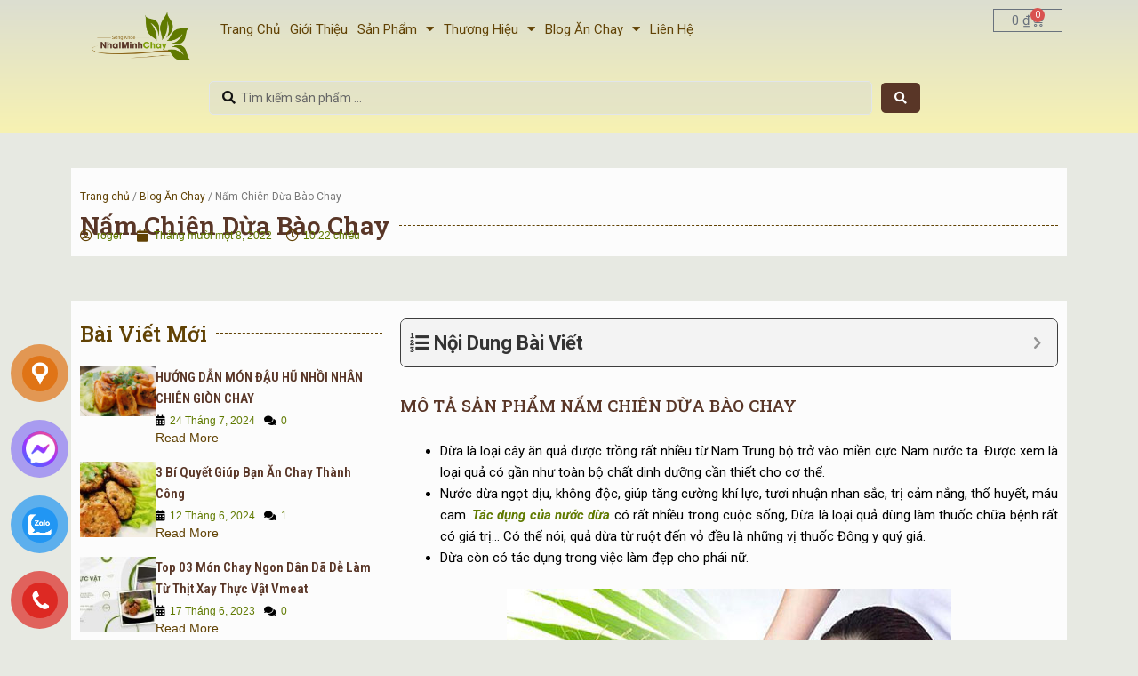

--- FILE ---
content_type: text/css; charset=utf-8
request_url: https://nhatminhchay.com/wp-content/uploads/elementor/css/post-1182.css?ver=1739197228
body_size: 848
content:
.elementor-kit-1182{--e-global-color-primary:#614204;--e-global-color-secondary:#607A00;--e-global-color-text:#000000;--e-global-color-accent:#593627;--e-global-color-4a6108f5:#7FA00A;--e-global-color-35f83da9:#BED62D;--e-global-color-646ef22:#F7F2B2;--e-global-color-69b8a5e:#FCFCFC;--e-global-color-58ae9f4:#FFFFFF;--e-global-color-52eae54:#DCDED1;--e-global-typography-primary-font-family:"Roboto Slab";--e-global-typography-secondary-font-family:"Roboto Serif";--e-global-typography-text-font-family:"Roboto";--e-global-typography-accent-font-family:"Roboto Serif";--e-global-typography-accent-font-weight:500;--e-global-typography-b239933-font-family:"Roboto Slab";--e-global-typography-b239933-font-size:clamp(2.369rem, 2.0686rem + 1.502vw, 4.209rem);--e-global-typography-4e35422-font-family:"Roboto Slab";--e-global-typography-4e35422-font-size:clamp(1.777rem, 1.5517rem + 1.1265vw, 3.157rem);--e-global-typography-4e35422-font-weight:600;--e-global-typography-4e35422-text-transform:capitalize;--e-global-typography-2bc47ba-font-family:"Roboto Slab";--e-global-typography-2bc47ba-font-size:clamp(1.333rem, 1.1639rem + 0.8457vw, 2.369rem);--e-global-typography-2bc47ba-font-weight:600;--e-global-typography-2bc47ba-text-transform:capitalize;--e-global-typography-e71393b-font-family:"Roboto Slab";--e-global-typography-e71393b-font-size:clamp(1.2rem, 1.1058rem + 0.471vw, 1.777rem);--e-global-typography-e71393b-font-weight:500;--e-global-typography-e71393b-text-transform:capitalize;--e-global-typography-cccc43f-font-family:"Roboto Slab";--e-global-typography-cccc43f-font-size:clamp(1.1rem, 1.0347rem + 0.3265vw, 1.5rem);--e-global-typography-cccc43f-font-weight:500;--e-global-typography-cccc43f-text-transform:capitalize;--e-global-typography-1e2cec6-font-family:"Roboto Slab";--e-global-typography-1e2cec6-font-size:clamp(1rem, 0.9347rem + 0.3265vw, 1.4rem);--e-global-typography-1e2cec6-font-weight:500;--e-global-typography-1e2cec6-text-transform:capitalize;--e-global-typography-4b1b414-font-family:"Roboto";--e-global-typography-4b1b414-font-size:clamp(0.95rem, 0.9214rem + 0.1429vw, 1.125rem);--e-global-typography-4b1b414-font-weight:300;--e-global-typography-c8e9add-font-family:"Roboto";--e-global-typography-c8e9add-font-size:clamp(0.875rem, 0.8546rem + 0.102vw, 1rem);--e-global-typography-c1847f2-font-family:"Roboto";--e-global-typography-c1847f2-font-size:clamp(0.75rem, 0.7296rem + 0.102vw, 0.875rem);--e-global-typography-6016062-font-family:"Roboto";--e-global-typography-6016062-font-size:clamp(0.625rem, 0.6046rem + 0.102vw, 0.75rem);--e-global-typography-3c6ac92-font-family:"Roboto";--e-global-typography-3c6ac92-font-size:clamp(0.875rem, 0.8546rem + 0.102vw, 1rem);--e-global-typography-3c6ac92-font-weight:500;background-color:#E7E9E2;font-size:clamp(0.875rem, 0.8546rem + 0.102vw, 1rem);}.elementor-kit-1182 e-page-transition{background-color:#FFBC7D;}.elementor-kit-1182 h1{font-size:clamp(2.369rem, 2.0686rem + 1.502vw, 4.209rem);font-weight:600;}.elementor-kit-1182 h2{font-size:clamp(1.333rem, 1.1639rem + 0.8457vw, 2.369rem);font-weight:500;}.elementor-kit-1182 h3{font-size:clamp(1.2rem, 1.1058rem + 0.471vw, 1.777rem);font-weight:500;}.elementor-kit-1182 h4{font-size:clamp(1.1rem, 1.0347rem + 0.3265vw, 1.5rem);font-weight:500;}.elementor-kit-1182 h5{font-size:clamp(1.1rem, 1.0347rem + 0.3265vw, 1.5rem);font-weight:500;}.elementor-kit-1182 h6{font-size:clamp(1rem, 0.9347rem + 0.3265vw, 1.4rem);}.elementor-section.elementor-section-boxed > .elementor-container{max-width:1140px;}.e-con{--container-max-width:1140px;}.elementor-widget:not(:last-child){margin-block-end:20px;}.elementor-element{--widgets-spacing:20px 20px;}{}h1.entry-title{display:var(--page-title-display);}@media(max-width:1024px){.elementor-section.elementor-section-boxed > .elementor-container{max-width:90%;}.e-con{--container-max-width:90%;}}@media(max-width:767px){.elementor-kit-1182{--e-global-typography-b239933-font-size:3rem;}.elementor-section.elementor-section-boxed > .elementor-container{max-width:95%;}.e-con{--container-max-width:95%;}}

--- FILE ---
content_type: text/css; charset=utf-8
request_url: https://nhatminhchay.com/wp-content/uploads/elementor/css/post-7283.css?ver=1739197228
body_size: 2404
content:
.elementor-7283 .elementor-element.elementor-element-d993b49{--display:flex;--flex-direction:column;--container-widget-width:calc( ( 1 - var( --container-widget-flex-grow ) ) * 100% );--container-widget-height:initial;--container-widget-flex-grow:0;--container-widget-align-self:initial;--flex-wrap-mobile:wrap;--align-items:center;--gap:0px 0px;--background-transition:0.3s;--padding-top:0px;--padding-bottom:10px;--padding-left:0px;--padding-right:10px;}.elementor-7283 .elementor-element.elementor-element-d993b49:not(.elementor-motion-effects-element-type-background), .elementor-7283 .elementor-element.elementor-element-d993b49 > .elementor-motion-effects-container > .elementor-motion-effects-layer{background-color:transparent;background-image:linear-gradient(180deg, var( --e-global-color-52eae54 ) 0%, var( --e-global-color-646ef22 ) 100%);}.elementor-7283 .elementor-element.elementor-element-d993b49, .elementor-7283 .elementor-element.elementor-element-d993b49::before{--border-transition:0.3s;}.elementor-7283 .elementor-element.elementor-element-42bb6fc{--display:flex;--flex-direction:row;--container-widget-width:calc( ( 1 - var( --container-widget-flex-grow ) ) * 100% );--container-widget-height:100%;--container-widget-flex-grow:1;--container-widget-align-self:stretch;--flex-wrap-mobile:wrap;--align-items:center;--background-transition:0.3s;}.elementor-7283 .elementor-element.elementor-element-42bb6fc.e-con{--flex-grow:1;--flex-shrink:0;}.elementor-widget-theme-site-logo .widget-image-caption{color:var( --e-global-color-text );font-family:var( --e-global-typography-text-font-family ), Sans-serif;font-size:var( --e-global-typography-text-font-size );}.elementor-7283 .elementor-element.elementor-element-adeb355{width:var( --container-widget-width, 15% );max-width:15%;--container-widget-width:15%;--container-widget-flex-grow:0;}.elementor-7283 .elementor-element.elementor-element-adeb355.elementor-element{--flex-grow:0;--flex-shrink:0;}.elementor-7283 .elementor-element.elementor-element-adeb355 img{width:90%;}.elementor-widget-nav-menu .elementor-nav-menu .elementor-item{font-family:var( --e-global-typography-primary-font-family ), Sans-serif;}.elementor-widget-nav-menu .elementor-nav-menu--main .elementor-item{color:var( --e-global-color-text );fill:var( --e-global-color-text );}.elementor-widget-nav-menu .elementor-nav-menu--main .elementor-item:hover,
					.elementor-widget-nav-menu .elementor-nav-menu--main .elementor-item.elementor-item-active,
					.elementor-widget-nav-menu .elementor-nav-menu--main .elementor-item.highlighted,
					.elementor-widget-nav-menu .elementor-nav-menu--main .elementor-item:focus{color:var( --e-global-color-accent );fill:var( --e-global-color-accent );}.elementor-widget-nav-menu .elementor-nav-menu--main:not(.e--pointer-framed) .elementor-item:before,
					.elementor-widget-nav-menu .elementor-nav-menu--main:not(.e--pointer-framed) .elementor-item:after{background-color:var( --e-global-color-accent );}.elementor-widget-nav-menu .e--pointer-framed .elementor-item:before,
					.elementor-widget-nav-menu .e--pointer-framed .elementor-item:after{border-color:var( --e-global-color-accent );}.elementor-widget-nav-menu{--e-nav-menu-divider-color:var( --e-global-color-text );}.elementor-widget-nav-menu .elementor-nav-menu--dropdown .elementor-item, .elementor-widget-nav-menu .elementor-nav-menu--dropdown  .elementor-sub-item{font-family:var( --e-global-typography-accent-font-family ), Sans-serif;font-weight:var( --e-global-typography-accent-font-weight );}.elementor-7283 .elementor-element.elementor-element-f6ab063{width:var( --container-widget-width, 1px );max-width:1px;--container-widget-width:1px;--container-widget-flex-grow:0;--e-nav-menu-horizontal-menu-item-margin:calc( 1px / 2 );}.elementor-7283 .elementor-element.elementor-element-f6ab063.elementor-element{--flex-grow:1;--flex-shrink:0;}.elementor-7283 .elementor-element.elementor-element-f6ab063 .elementor-menu-toggle{margin:0 auto;}.elementor-7283 .elementor-element.elementor-element-f6ab063 .elementor-nav-menu .elementor-item{font-family:var( --e-global-typography-c8e9add-font-family ), Sans-serif;font-size:var( --e-global-typography-c8e9add-font-size );}.elementor-7283 .elementor-element.elementor-element-f6ab063 .elementor-nav-menu--main .elementor-item{color:var( --e-global-color-primary );fill:var( --e-global-color-primary );padding-left:5px;padding-right:5px;}.elementor-7283 .elementor-element.elementor-element-f6ab063 .elementor-nav-menu--main .elementor-item:hover,
					.elementor-7283 .elementor-element.elementor-element-f6ab063 .elementor-nav-menu--main .elementor-item.elementor-item-active,
					.elementor-7283 .elementor-element.elementor-element-f6ab063 .elementor-nav-menu--main .elementor-item.highlighted,
					.elementor-7283 .elementor-element.elementor-element-f6ab063 .elementor-nav-menu--main .elementor-item:focus{color:var( --e-global-color-accent );fill:var( --e-global-color-accent );}.elementor-7283 .elementor-element.elementor-element-f6ab063 .elementor-nav-menu--main:not(.e--pointer-framed) .elementor-item:before,
					.elementor-7283 .elementor-element.elementor-element-f6ab063 .elementor-nav-menu--main:not(.e--pointer-framed) .elementor-item:after{background-color:#EC6A57;}.elementor-7283 .elementor-element.elementor-element-f6ab063 .e--pointer-framed .elementor-item:before,
					.elementor-7283 .elementor-element.elementor-element-f6ab063 .e--pointer-framed .elementor-item:after{border-color:#EC6A57;}.elementor-7283 .elementor-element.elementor-element-f6ab063 .elementor-nav-menu--main .elementor-item.elementor-item-active{color:var( --e-global-color-accent );}.elementor-7283 .elementor-element.elementor-element-f6ab063 .elementor-nav-menu--main:not(.e--pointer-framed) .elementor-item.elementor-item-active:before,
					.elementor-7283 .elementor-element.elementor-element-f6ab063 .elementor-nav-menu--main:not(.e--pointer-framed) .elementor-item.elementor-item-active:after{background-color:var( --e-global-color-accent );}.elementor-7283 .elementor-element.elementor-element-f6ab063 .e--pointer-framed .elementor-item.elementor-item-active:before,
					.elementor-7283 .elementor-element.elementor-element-f6ab063 .e--pointer-framed .elementor-item.elementor-item-active:after{border-color:var( --e-global-color-accent );}.elementor-7283 .elementor-element.elementor-element-f6ab063 .e--pointer-framed .elementor-item:before{border-width:2px;}.elementor-7283 .elementor-element.elementor-element-f6ab063 .e--pointer-framed.e--animation-draw .elementor-item:before{border-width:0 0 2px 2px;}.elementor-7283 .elementor-element.elementor-element-f6ab063 .e--pointer-framed.e--animation-draw .elementor-item:after{border-width:2px 2px 0 0;}.elementor-7283 .elementor-element.elementor-element-f6ab063 .e--pointer-framed.e--animation-corners .elementor-item:before{border-width:2px 0 0 2px;}.elementor-7283 .elementor-element.elementor-element-f6ab063 .e--pointer-framed.e--animation-corners .elementor-item:after{border-width:0 2px 2px 0;}.elementor-7283 .elementor-element.elementor-element-f6ab063 .e--pointer-underline .elementor-item:after,
					 .elementor-7283 .elementor-element.elementor-element-f6ab063 .e--pointer-overline .elementor-item:before,
					 .elementor-7283 .elementor-element.elementor-element-f6ab063 .e--pointer-double-line .elementor-item:before,
					 .elementor-7283 .elementor-element.elementor-element-f6ab063 .e--pointer-double-line .elementor-item:after{height:2px;}.elementor-7283 .elementor-element.elementor-element-f6ab063 .elementor-nav-menu--main:not(.elementor-nav-menu--layout-horizontal) .elementor-nav-menu > li:not(:last-child){margin-bottom:1px;}.elementor-7283 .elementor-element.elementor-element-f6ab063 .elementor-nav-menu--dropdown a:hover,
					.elementor-7283 .elementor-element.elementor-element-f6ab063 .elementor-nav-menu--dropdown a.elementor-item-active,
					.elementor-7283 .elementor-element.elementor-element-f6ab063 .elementor-nav-menu--dropdown a.highlighted,
					.elementor-7283 .elementor-element.elementor-element-f6ab063 .elementor-menu-toggle:hover{color:var( --e-global-color-primary );}.elementor-7283 .elementor-element.elementor-element-f6ab063 .elementor-nav-menu--dropdown a:hover,
					.elementor-7283 .elementor-element.elementor-element-f6ab063 .elementor-nav-menu--dropdown a.elementor-item-active,
					.elementor-7283 .elementor-element.elementor-element-f6ab063 .elementor-nav-menu--dropdown a.highlighted{background-color:var( --e-global-color-astglobalcolor6 );}.elementor-widget-woocommerce-menu-cart .elementor-menu-cart__toggle .elementor-button{font-family:var( --e-global-typography-primary-font-family ), Sans-serif;}.elementor-widget-woocommerce-menu-cart .elementor-menu-cart__product-name a{font-family:var( --e-global-typography-primary-font-family ), Sans-serif;}.elementor-widget-woocommerce-menu-cart .elementor-menu-cart__product-price{font-family:var( --e-global-typography-primary-font-family ), Sans-serif;}.elementor-widget-woocommerce-menu-cart .elementor-menu-cart__footer-buttons .elementor-button{font-family:var( --e-global-typography-primary-font-family ), Sans-serif;}.elementor-widget-woocommerce-menu-cart .elementor-menu-cart__footer-buttons a.elementor-button--view-cart{font-family:var( --e-global-typography-primary-font-family ), Sans-serif;}.elementor-widget-woocommerce-menu-cart .elementor-menu-cart__footer-buttons a.elementor-button--checkout{font-family:var( --e-global-typography-primary-font-family ), Sans-serif;}.elementor-widget-woocommerce-menu-cart .woocommerce-mini-cart__empty-message{font-family:var( --e-global-typography-primary-font-family ), Sans-serif;}.elementor-7283 .elementor-element.elementor-element-3e3fbbe{--divider-style:solid;--subtotal-divider-style:solid;--elementor-remove-from-cart-button:none;--remove-from-cart-button:block;--toggle-icon-padding:5px 20px 5px 20px;--cart-border-style:none;--cart-footer-layout:1fr 1fr;--products-max-height-sidecart:calc(100vh - 240px);--products-max-height-minicart:calc(100vh - 385px);}.elementor-7283 .elementor-element.elementor-element-3e3fbbe .elementor-menu-cart__toggle .elementor-button{font-family:var( --e-global-typography-c8e9add-font-family ), Sans-serif;font-size:var( --e-global-typography-c8e9add-font-size );}.elementor-7283 .elementor-element.elementor-element-3e3fbbe .elementor-menu-cart__subtotal{font-family:var( --e-global-typography-c8e9add-font-family ), Sans-serif;font-size:var( --e-global-typography-c8e9add-font-size );}.elementor-7283 .elementor-element.elementor-element-3e3fbbe .widget_shopping_cart_content{--subtotal-divider-left-width:0;--subtotal-divider-right-width:0;}.elementor-7283 .elementor-element.elementor-element-c86b5cb{--display:flex;--flex-direction:row;--container-widget-width:calc( ( 1 - var( --container-widget-flex-grow ) ) * 100% );--container-widget-height:100%;--container-widget-flex-grow:1;--container-widget-align-self:stretch;--flex-wrap-mobile:wrap;--justify-content:space-around;--align-items:center;--background-transition:0.3s;}.elementor-7283 .elementor-element.elementor-element-c86b5cb.e-con{--flex-grow:0;--flex-shrink:0;}.elementor-widget-jet-ajax-search .jet-search-title-fields__item-label{font-family:var( --e-global-typography-text-font-family ), Sans-serif;font-size:var( --e-global-typography-text-font-size );}.elementor-widget-jet-ajax-search .jet-search-title-fields__item-value{font-family:var( --e-global-typography-text-font-family ), Sans-serif;font-size:var( --e-global-typography-text-font-size );}.elementor-widget-jet-ajax-search .jet-search-content-fields__item-label{font-family:var( --e-global-typography-text-font-family ), Sans-serif;font-size:var( --e-global-typography-text-font-size );}.elementor-widget-jet-ajax-search .jet-search-content-fields__item-value{font-family:var( --e-global-typography-text-font-family ), Sans-serif;font-size:var( --e-global-typography-text-font-size );}.elementor-7283 .elementor-element.elementor-element-2c3b554 .jet-ajax-search__source-results-item_icon svg{width:24px;}.elementor-7283 .elementor-element.elementor-element-2c3b554 .jet-ajax-search__source-results-item_icon{font-size:24px;}.elementor-7283 .elementor-element.elementor-element-2c3b554{width:var( --container-widget-width, 71.429% );max-width:71.429%;--container-widget-width:71.429%;--container-widget-flex-grow:0;}.elementor-7283 .elementor-element.elementor-element-2c3b554.elementor-element{--flex-grow:0;--flex-shrink:0;}.elementor-7283 .elementor-element.elementor-element-2c3b554 .jet-ajax-search__form{border-radius:5px 5px 5px 5px;}.elementor-7283 .elementor-element.elementor-element-2c3b554 .jet-ajax-search__field{background-color:#DCDED187;border-radius:5px 5px 5px 5px;}.elementor-7283 .elementor-element.elementor-element-2c3b554 .jet-ajax-search__submit{color:var( --e-global-color-58ae9f4 );background-color:var( --e-global-color-accent );border-radius:5px 5px 5px 5px;}.elementor-7283 .elementor-element.elementor-element-2c3b554 .jet-ajax-search__results-area{box-shadow:0px 0px 10px 0px rgba(0,0,0,0.5);}.elementor-7283 .elementor-element.elementor-element-2c3b554 .jet-ajax-search__results-item mark{background:var( --e-global-color-646ef22 );}@media(max-width:1200px){.elementor-7283 .elementor-element.elementor-element-adeb355{--container-widget-width:12%;--container-widget-flex-grow:0;width:var( --container-widget-width, 12% );max-width:12%;}.elementor-7283 .elementor-element.elementor-element-f6ab063 .elementor-nav-menu--main .elementor-item{padding-left:2px;padding-right:2px;}.elementor-7283 .elementor-element.elementor-element-f6ab063{--e-nav-menu-horizontal-menu-item-margin:calc( 1px / 2 );}.elementor-7283 .elementor-element.elementor-element-f6ab063 .elementor-nav-menu--main:not(.elementor-nav-menu--layout-horizontal) .elementor-nav-menu > li:not(:last-child){margin-bottom:1px;}.elementor-7283 .elementor-element.elementor-element-2c3b554{width:var( --container-widget-width, 773.234px );max-width:773.234px;--container-widget-width:773.234px;--container-widget-flex-grow:0;}}@media(max-width:1024px){.elementor-7283 .elementor-element.elementor-element-d993b49{--align-items:center;--container-widget-width:calc( ( 1 - var( --container-widget-flex-grow ) ) * 100% );}.elementor-7283 .elementor-element.elementor-element-42bb6fc{--flex-direction:row;--container-widget-width:calc( ( 1 - var( --container-widget-flex-grow ) ) * 100% );--container-widget-height:100%;--container-widget-flex-grow:1;--container-widget-align-self:stretch;--flex-wrap-mobile:wrap;--align-items:center;}.elementor-widget-theme-site-logo .widget-image-caption{font-size:var( --e-global-typography-text-font-size );}.elementor-7283 .elementor-element.elementor-element-adeb355{width:var( --container-widget-width, 300.781px );max-width:300.781px;--container-widget-width:300.781px;--container-widget-flex-grow:0;}.elementor-7283 .elementor-element.elementor-element-adeb355.elementor-element{--flex-grow:1;--flex-shrink:0;}.elementor-7283 .elementor-element.elementor-element-adeb355 img{width:30%;}.elementor-7283 .elementor-element.elementor-element-f6ab063{width:var( --container-widget-width, 10% );max-width:10%;--container-widget-width:10%;--container-widget-flex-grow:0;}.elementor-7283 .elementor-element.elementor-element-f6ab063.elementor-element{--flex-grow:0;--flex-shrink:0;}.elementor-7283 .elementor-element.elementor-element-f6ab063 .elementor-nav-menu .elementor-item{font-size:var( --e-global-typography-c8e9add-font-size );}.elementor-7283 .elementor-element.elementor-element-3e3fbbe .elementor-menu-cart__toggle .elementor-button{font-size:var( --e-global-typography-c8e9add-font-size );}.elementor-7283 .elementor-element.elementor-element-3e3fbbe .elementor-menu-cart__subtotal{font-size:var( --e-global-typography-c8e9add-font-size );}.elementor-widget-jet-ajax-search .jet-search-title-fields__item-label{font-size:var( --e-global-typography-text-font-size );}.elementor-widget-jet-ajax-search .jet-search-title-fields__item-value{font-size:var( --e-global-typography-text-font-size );}.elementor-widget-jet-ajax-search .jet-search-content-fields__item-label{font-size:var( --e-global-typography-text-font-size );}.elementor-widget-jet-ajax-search .jet-search-content-fields__item-value{font-size:var( --e-global-typography-text-font-size );}.elementor-7283 .elementor-element.elementor-element-2c3b554{width:var( --container-widget-width, 670.719px );max-width:670.719px;--container-widget-width:670.719px;--container-widget-flex-grow:0;}}@media(max-width:767px){.elementor-7283 .elementor-element.elementor-element-d993b49{--align-items:center;--container-widget-width:calc( ( 1 - var( --container-widget-flex-grow ) ) * 100% );--gap:10px 10px;}.elementor-7283 .elementor-element.elementor-element-42bb6fc{--flex-direction:row;--container-widget-width:initial;--container-widget-height:100%;--container-widget-flex-grow:1;--container-widget-align-self:stretch;--flex-wrap-mobile:wrap;}.elementor-widget-theme-site-logo .widget-image-caption{font-size:var( --e-global-typography-text-font-size );}.elementor-7283 .elementor-element.elementor-element-adeb355{--container-widget-width:1px;--container-widget-flex-grow:0;width:var( --container-widget-width, 1px );max-width:1px;}.elementor-7283 .elementor-element.elementor-element-adeb355.elementor-element{--flex-grow:1;--flex-shrink:0;}.elementor-7283 .elementor-element.elementor-element-adeb355 img{width:55%;}.elementor-7283 .elementor-element.elementor-element-f6ab063{width:var( --container-widget-width, 20% );max-width:20%;--container-widget-width:20%;--container-widget-flex-grow:0;}.elementor-7283 .elementor-element.elementor-element-f6ab063 .elementor-nav-menu .elementor-item{font-size:var( --e-global-typography-c8e9add-font-size );}.elementor-7283 .elementor-element.elementor-element-3e3fbbe .elementor-menu-cart__toggle .elementor-button{font-size:var( --e-global-typography-c8e9add-font-size );}.elementor-7283 .elementor-element.elementor-element-3e3fbbe{--toggle-icon-padding:5px 10px 5px 10px;}.elementor-7283 .elementor-element.elementor-element-3e3fbbe .elementor-menu-cart__subtotal{font-size:var( --e-global-typography-c8e9add-font-size );}.elementor-widget-jet-ajax-search .jet-search-title-fields__item-label{font-size:var( --e-global-typography-text-font-size );}.elementor-widget-jet-ajax-search .jet-search-title-fields__item-value{font-size:var( --e-global-typography-text-font-size );}.elementor-widget-jet-ajax-search .jet-search-content-fields__item-label{font-size:var( --e-global-typography-text-font-size );}.elementor-widget-jet-ajax-search .jet-search-content-fields__item-value{font-size:var( --e-global-typography-text-font-size );}.elementor-7283 .elementor-element.elementor-element-2c3b554{width:var( --container-widget-width, 268.766px );max-width:268.766px;--container-widget-width:268.766px;--container-widget-flex-grow:0;}}

--- FILE ---
content_type: text/css; charset=utf-8
request_url: https://nhatminhchay.com/wp-content/uploads/elementor/css/post-8576.css?ver=1739197228
body_size: 2629
content:
.elementor-8576 .elementor-element.elementor-element-15840f42{--display:flex;--flex-direction:row;--container-widget-width:calc( ( 1 - var( --container-widget-flex-grow ) ) * 100% );--container-widget-height:100%;--container-widget-flex-grow:1;--container-widget-align-self:stretch;--flex-wrap-mobile:wrap;--align-items:stretch;--gap:10px 10px;--background-transition:0.3s;--margin-top:0px;--margin-bottom:0px;--margin-left:0px;--margin-right:0px;--padding-top:50px;--padding-bottom:0px;--padding-left:0px;--padding-right:0px;}.elementor-8576 .elementor-element.elementor-element-15840f42:not(.elementor-motion-effects-element-type-background), .elementor-8576 .elementor-element.elementor-element-15840f42 > .elementor-motion-effects-container > .elementor-motion-effects-layer{background-color:#202040;}.elementor-8576 .elementor-element.elementor-element-15840f42, .elementor-8576 .elementor-element.elementor-element-15840f42::before{--border-transition:0.3s;}.elementor-8576 .elementor-element.elementor-element-3d46cf5a{--display:flex;--background-transition:0.3s;}.elementor-8576 .elementor-element.elementor-element-fa85e91{--display:flex;--flex-direction:row;--container-widget-width:calc( ( 1 - var( --container-widget-flex-grow ) ) * 100% );--container-widget-height:100%;--container-widget-flex-grow:1;--container-widget-align-self:stretch;--flex-wrap-mobile:wrap;--align-items:center;--flex-wrap:wrap;--background-transition:0.3s;}.elementor-8576 .elementor-element.elementor-element-fe32d58{--display:flex;--background-transition:0.3s;}.elementor-8576 .elementor-element.elementor-element-fe32d58.e-con{--flex-grow:1;--flex-shrink:0;}.elementor-widget-icon-box.elementor-view-stacked .elementor-icon{background-color:var( --e-global-color-primary );}.elementor-widget-icon-box.elementor-view-framed .elementor-icon, .elementor-widget-icon-box.elementor-view-default .elementor-icon{fill:var( --e-global-color-primary );color:var( --e-global-color-primary );border-color:var( --e-global-color-primary );}.elementor-widget-icon-box .elementor-icon-box-title{color:var( --e-global-color-primary );}.elementor-widget-icon-box .elementor-icon-box-title, .elementor-widget-icon-box .elementor-icon-box-title a{font-family:var( --e-global-typography-primary-font-family ), Sans-serif;}.elementor-widget-icon-box .elementor-icon-box-description{color:var( --e-global-color-text );font-family:var( --e-global-typography-text-font-family ), Sans-serif;font-size:var( --e-global-typography-text-font-size );}.elementor-8576 .elementor-element.elementor-element-0c45821{--icon-box-icon-margin:15px;}.elementor-8576 .elementor-element.elementor-element-0c45821 .elementor-icon-box-title{margin-bottom:0px;color:var( --e-global-color-58ae9f4 );}.elementor-8576 .elementor-element.elementor-element-0c45821.elementor-view-stacked .elementor-icon{background-color:var( --e-global-color-646ef22 );}.elementor-8576 .elementor-element.elementor-element-0c45821.elementor-view-framed .elementor-icon, .elementor-8576 .elementor-element.elementor-element-0c45821.elementor-view-default .elementor-icon{fill:var( --e-global-color-646ef22 );color:var( --e-global-color-646ef22 );border-color:var( --e-global-color-646ef22 );}.elementor-8576 .elementor-element.elementor-element-0c45821 .elementor-icon{font-size:23px;border-width:2px 2px 2px 2px;}.elementor-8576 .elementor-element.elementor-element-0c45821 .elementor-icon-box-title, .elementor-8576 .elementor-element.elementor-element-0c45821 .elementor-icon-box-title a{font-family:var( --e-global-typography-c1847f2-font-family ), Sans-serif;font-size:var( --e-global-typography-c1847f2-font-size );}.elementor-8576 .elementor-element.elementor-element-0c45821 .elementor-icon-box-description{color:var( --e-global-color-646ef22 );font-family:var( --e-global-typography-c8e9add-font-family ), Sans-serif;font-size:var( --e-global-typography-c8e9add-font-size );}.elementor-8576 .elementor-element.elementor-element-212419a{--display:flex;--background-transition:0.3s;}.elementor-8576 .elementor-element.elementor-element-212419a.e-con{--flex-grow:1;--flex-shrink:0;}.elementor-8576 .elementor-element.elementor-element-3bcf062{--icon-box-icon-margin:15px;}.elementor-8576 .elementor-element.elementor-element-3bcf062 .elementor-icon-box-title{margin-bottom:0px;color:var( --e-global-color-58ae9f4 );}.elementor-8576 .elementor-element.elementor-element-3bcf062.elementor-view-stacked .elementor-icon{background-color:var( --e-global-color-646ef22 );}.elementor-8576 .elementor-element.elementor-element-3bcf062.elementor-view-framed .elementor-icon, .elementor-8576 .elementor-element.elementor-element-3bcf062.elementor-view-default .elementor-icon{fill:var( --e-global-color-646ef22 );color:var( --e-global-color-646ef22 );border-color:var( --e-global-color-646ef22 );}.elementor-8576 .elementor-element.elementor-element-3bcf062 .elementor-icon{font-size:23px;border-width:2px 2px 2px 2px;}.elementor-8576 .elementor-element.elementor-element-3bcf062 .elementor-icon-box-title, .elementor-8576 .elementor-element.elementor-element-3bcf062 .elementor-icon-box-title a{font-family:var( --e-global-typography-c1847f2-font-family ), Sans-serif;font-size:var( --e-global-typography-c1847f2-font-size );}.elementor-8576 .elementor-element.elementor-element-3bcf062 .elementor-icon-box-description{color:var( --e-global-color-646ef22 );font-family:var( --e-global-typography-c8e9add-font-family ), Sans-serif;font-size:var( --e-global-typography-c8e9add-font-size );}.elementor-8576 .elementor-element.elementor-element-0389723{--display:flex;--background-transition:0.3s;}.elementor-8576 .elementor-element.elementor-element-0389723.e-con{--flex-grow:1;--flex-shrink:0;}.elementor-8576 .elementor-element.elementor-element-7cd5228{--grid-template-columns:repeat(0, auto);--icon-size:22px;--grid-column-gap:5px;--grid-row-gap:0px;}.elementor-8576 .elementor-element.elementor-element-7cd5228 .elementor-widget-container{text-align:center;}.elementor-8576 .elementor-element.elementor-element-7cd5228 .elementor-social-icon{background-color:#02010100;}.elementor-widget-divider{--divider-color:var( --e-global-color-secondary );}.elementor-widget-divider .elementor-divider__text{color:var( --e-global-color-secondary );font-family:var( --e-global-typography-secondary-font-family ), Sans-serif;}.elementor-widget-divider.elementor-view-stacked .elementor-icon{background-color:var( --e-global-color-secondary );}.elementor-widget-divider.elementor-view-framed .elementor-icon, .elementor-widget-divider.elementor-view-default .elementor-icon{color:var( --e-global-color-secondary );border-color:var( --e-global-color-secondary );}.elementor-widget-divider.elementor-view-framed .elementor-icon, .elementor-widget-divider.elementor-view-default .elementor-icon svg{fill:var( --e-global-color-secondary );}.elementor-8576 .elementor-element.elementor-element-51b8cef0{--divider-border-style:solid;--divider-color:var( --e-global-color-astglobalcolor5 );--divider-border-width:2px;}.elementor-8576 .elementor-element.elementor-element-51b8cef0 .elementor-divider-separator{width:100%;}.elementor-8576 .elementor-element.elementor-element-51b8cef0 .elementor-divider{padding-block-start:15px;padding-block-end:15px;}.elementor-8576 .elementor-element.elementor-element-327e053b{--display:flex;--flex-direction:row;--container-widget-width:calc( ( 1 - var( --container-widget-flex-grow ) ) * 100% );--container-widget-height:100%;--container-widget-flex-grow:1;--container-widget-align-self:stretch;--flex-wrap-mobile:wrap;--align-items:stretch;--gap:20px 20px;--background-transition:0.3s;}.elementor-8576 .elementor-element.elementor-element-57e53d71{--display:flex;--background-transition:0.3s;}.elementor-widget-heading .elementor-heading-title{color:var( --e-global-color-primary );font-family:var( --e-global-typography-primary-font-family ), Sans-serif;}.elementor-8576 .elementor-element.elementor-element-4f486db .elementor-heading-title{color:var( --e-global-color-646ef22 );font-family:var( --e-global-typography-cccc43f-font-family ), Sans-serif;font-size:var( --e-global-typography-cccc43f-font-size );font-weight:var( --e-global-typography-cccc43f-font-weight );text-transform:var( --e-global-typography-cccc43f-text-transform );}.elementor-8576 .elementor-element.elementor-element-3c459c8b{--divider-border-style:solid;--divider-color:var( --e-global-color-astglobalcolor4 );--divider-border-width:3px;}.elementor-8576 .elementor-element.elementor-element-3c459c8b > .elementor-widget-container{margin:-20px 0px 0px 0px;}.elementor-8576 .elementor-element.elementor-element-3c459c8b .elementor-divider-separator{width:40px;}.elementor-8576 .elementor-element.elementor-element-3c459c8b .elementor-divider{padding-block-start:15px;padding-block-end:15px;}.elementor-widget-icon-list .elementor-icon-list-item:not(:last-child):after{border-color:var( --e-global-color-text );}.elementor-widget-icon-list .elementor-icon-list-icon i{color:var( --e-global-color-primary );}.elementor-widget-icon-list .elementor-icon-list-icon svg{fill:var( --e-global-color-primary );}.elementor-widget-icon-list .elementor-icon-list-item > .elementor-icon-list-text, .elementor-widget-icon-list .elementor-icon-list-item > a{font-family:var( --e-global-typography-text-font-family ), Sans-serif;font-size:var( --e-global-typography-text-font-size );}.elementor-widget-icon-list .elementor-icon-list-text{color:var( --e-global-color-secondary );}.elementor-8576 .elementor-element.elementor-element-26b6fea .elementor-icon-list-items:not(.elementor-inline-items) .elementor-icon-list-item:not(:last-child){padding-bottom:calc(20px/2);}.elementor-8576 .elementor-element.elementor-element-26b6fea .elementor-icon-list-items:not(.elementor-inline-items) .elementor-icon-list-item:not(:first-child){margin-top:calc(20px/2);}.elementor-8576 .elementor-element.elementor-element-26b6fea .elementor-icon-list-items.elementor-inline-items .elementor-icon-list-item{margin-right:calc(20px/2);margin-left:calc(20px/2);}.elementor-8576 .elementor-element.elementor-element-26b6fea .elementor-icon-list-items.elementor-inline-items{margin-right:calc(-20px/2);margin-left:calc(-20px/2);}body.rtl .elementor-8576 .elementor-element.elementor-element-26b6fea .elementor-icon-list-items.elementor-inline-items .elementor-icon-list-item:after{left:calc(-20px/2);}body:not(.rtl) .elementor-8576 .elementor-element.elementor-element-26b6fea .elementor-icon-list-items.elementor-inline-items .elementor-icon-list-item:after{right:calc(-20px/2);}.elementor-8576 .elementor-element.elementor-element-26b6fea .elementor-icon-list-item:not(:last-child):after{content:"";border-color:#ddd;}.elementor-8576 .elementor-element.elementor-element-26b6fea .elementor-icon-list-items:not(.elementor-inline-items) .elementor-icon-list-item:not(:last-child):after{border-top-style:dashed;border-top-width:1px;}.elementor-8576 .elementor-element.elementor-element-26b6fea .elementor-icon-list-items.elementor-inline-items .elementor-icon-list-item:not(:last-child):after{border-left-style:dashed;}.elementor-8576 .elementor-element.elementor-element-26b6fea .elementor-inline-items .elementor-icon-list-item:not(:last-child):after{border-left-width:1px;}.elementor-8576 .elementor-element.elementor-element-26b6fea .elementor-icon-list-icon i{color:var( --e-global-color-646ef22 );transition:color 0.3s;}.elementor-8576 .elementor-element.elementor-element-26b6fea .elementor-icon-list-icon svg{fill:var( --e-global-color-646ef22 );transition:fill 0.3s;}.elementor-8576 .elementor-element.elementor-element-26b6fea{--e-icon-list-icon-size:16px;--icon-vertical-align:flex-start;--icon-vertical-offset:5px;}.elementor-8576 .elementor-element.elementor-element-26b6fea .elementor-icon-list-item > .elementor-icon-list-text, .elementor-8576 .elementor-element.elementor-element-26b6fea .elementor-icon-list-item > a{font-family:var( --e-global-typography-4b1b414-font-family ), Sans-serif;font-size:var( --e-global-typography-4b1b414-font-size );font-weight:var( --e-global-typography-4b1b414-font-weight );}.elementor-8576 .elementor-element.elementor-element-26b6fea .elementor-icon-list-text{color:var( --e-global-color-58ae9f4 );transition:color 0.3s;}.elementor-8576 .elementor-element.elementor-element-668b2fae{--display:flex;--background-transition:0.3s;}.elementor-8576 .elementor-element.elementor-element-1445891 .elementor-heading-title{color:var( --e-global-color-646ef22 );font-family:var( --e-global-typography-cccc43f-font-family ), Sans-serif;font-size:var( --e-global-typography-cccc43f-font-size );font-weight:var( --e-global-typography-cccc43f-font-weight );text-transform:var( --e-global-typography-cccc43f-text-transform );}.elementor-8576 .elementor-element.elementor-element-33b6b69f{--divider-border-style:solid;--divider-color:var( --e-global-color-astglobalcolor4 );--divider-border-width:3px;}.elementor-8576 .elementor-element.elementor-element-33b6b69f > .elementor-widget-container{margin:-20px 0px 0px 0px;}.elementor-8576 .elementor-element.elementor-element-33b6b69f .elementor-divider-separator{width:40px;}.elementor-8576 .elementor-element.elementor-element-33b6b69f .elementor-divider{padding-block-start:15px;padding-block-end:15px;}.elementor-8576 .elementor-element.elementor-element-239b6c3 .elementor-icon-list-items:not(.elementor-inline-items) .elementor-icon-list-item:not(:last-child){padding-bottom:calc(20px/2);}.elementor-8576 .elementor-element.elementor-element-239b6c3 .elementor-icon-list-items:not(.elementor-inline-items) .elementor-icon-list-item:not(:first-child){margin-top:calc(20px/2);}.elementor-8576 .elementor-element.elementor-element-239b6c3 .elementor-icon-list-items.elementor-inline-items .elementor-icon-list-item{margin-right:calc(20px/2);margin-left:calc(20px/2);}.elementor-8576 .elementor-element.elementor-element-239b6c3 .elementor-icon-list-items.elementor-inline-items{margin-right:calc(-20px/2);margin-left:calc(-20px/2);}body.rtl .elementor-8576 .elementor-element.elementor-element-239b6c3 .elementor-icon-list-items.elementor-inline-items .elementor-icon-list-item:after{left:calc(-20px/2);}body:not(.rtl) .elementor-8576 .elementor-element.elementor-element-239b6c3 .elementor-icon-list-items.elementor-inline-items .elementor-icon-list-item:after{right:calc(-20px/2);}.elementor-8576 .elementor-element.elementor-element-239b6c3 .elementor-icon-list-item:not(:last-child):after{content:"";border-color:#ddd;}.elementor-8576 .elementor-element.elementor-element-239b6c3 .elementor-icon-list-items:not(.elementor-inline-items) .elementor-icon-list-item:not(:last-child):after{border-top-style:dashed;border-top-width:1px;}.elementor-8576 .elementor-element.elementor-element-239b6c3 .elementor-icon-list-items.elementor-inline-items .elementor-icon-list-item:not(:last-child):after{border-left-style:dashed;}.elementor-8576 .elementor-element.elementor-element-239b6c3 .elementor-inline-items .elementor-icon-list-item:not(:last-child):after{border-left-width:1px;}.elementor-8576 .elementor-element.elementor-element-239b6c3 .elementor-icon-list-icon i{color:var( --e-global-color-646ef22 );transition:color 0.3s;}.elementor-8576 .elementor-element.elementor-element-239b6c3 .elementor-icon-list-icon svg{fill:var( --e-global-color-646ef22 );transition:fill 0.3s;}.elementor-8576 .elementor-element.elementor-element-239b6c3{--e-icon-list-icon-size:16px;--icon-vertical-align:flex-start;--icon-vertical-offset:5px;}.elementor-8576 .elementor-element.elementor-element-239b6c3 .elementor-icon-list-item > .elementor-icon-list-text, .elementor-8576 .elementor-element.elementor-element-239b6c3 .elementor-icon-list-item > a{font-family:var( --e-global-typography-4b1b414-font-family ), Sans-serif;font-size:var( --e-global-typography-4b1b414-font-size );font-weight:var( --e-global-typography-4b1b414-font-weight );}.elementor-8576 .elementor-element.elementor-element-239b6c3 .elementor-icon-list-text{color:var( --e-global-color-58ae9f4 );transition:color 0.3s;}.elementor-8576 .elementor-element.elementor-element-22a8f26{--display:flex;--background-transition:0.3s;}.elementor-8576 .elementor-element.elementor-element-9c9c4e5 .elementor-heading-title{color:var( --e-global-color-646ef22 );font-family:var( --e-global-typography-cccc43f-font-family ), Sans-serif;font-size:var( --e-global-typography-cccc43f-font-size );font-weight:var( --e-global-typography-cccc43f-font-weight );text-transform:var( --e-global-typography-cccc43f-text-transform );}.elementor-8576 .elementor-element.elementor-element-1f87b861{--divider-border-style:solid;--divider-color:var( --e-global-color-astglobalcolor4 );--divider-border-width:3px;}.elementor-8576 .elementor-element.elementor-element-1f87b861 > .elementor-widget-container{margin:-20px 0px 0px 0px;}.elementor-8576 .elementor-element.elementor-element-1f87b861 .elementor-divider-separator{width:40px;}.elementor-8576 .elementor-element.elementor-element-1f87b861 .elementor-divider{padding-block-start:15px;padding-block-end:15px;}.elementor-8576 .elementor-element.elementor-element-10ad14fa{--display:flex;--flex-direction:row-reverse;--container-widget-width:calc( ( 1 - var( --container-widget-flex-grow ) ) * 100% );--container-widget-height:100%;--container-widget-flex-grow:1;--container-widget-align-self:stretch;--flex-wrap-mobile:wrap-reverse;--align-items:stretch;--gap:10px 10px;--background-transition:0.3s;--padding-top:20px;--padding-bottom:0px;--padding-left:0px;--padding-right:0px;}.elementor-8576 .elementor-element.elementor-element-10ad14fa:not(.elementor-motion-effects-element-type-background), .elementor-8576 .elementor-element.elementor-element-10ad14fa > .elementor-motion-effects-container > .elementor-motion-effects-layer{background-color:#192642;}.elementor-8576 .elementor-element.elementor-element-10ad14fa, .elementor-8576 .elementor-element.elementor-element-10ad14fa::before{--border-transition:0.3s;}.elementor-widget-text-editor{color:var( --e-global-color-text );font-family:var( --e-global-typography-text-font-family ), Sans-serif;font-size:var( --e-global-typography-text-font-size );}.elementor-widget-text-editor.elementor-drop-cap-view-stacked .elementor-drop-cap{background-color:var( --e-global-color-primary );}.elementor-widget-text-editor.elementor-drop-cap-view-framed .elementor-drop-cap, .elementor-widget-text-editor.elementor-drop-cap-view-default .elementor-drop-cap{color:var( --e-global-color-primary );border-color:var( --e-global-color-primary );}.elementor-8576 .elementor-element.elementor-element-7ad5ab9b{text-align:right;color:var( --e-global-color-astglobalcolor5 );}@media(max-width:1024px){.elementor-widget-icon-box .elementor-icon-box-description{font-size:var( --e-global-typography-text-font-size );}.elementor-8576 .elementor-element.elementor-element-0c45821 .elementor-icon-box-title, .elementor-8576 .elementor-element.elementor-element-0c45821 .elementor-icon-box-title a{font-size:var( --e-global-typography-c1847f2-font-size );}.elementor-8576 .elementor-element.elementor-element-0c45821 .elementor-icon-box-description{font-size:var( --e-global-typography-c8e9add-font-size );}.elementor-8576 .elementor-element.elementor-element-3bcf062 .elementor-icon-box-title, .elementor-8576 .elementor-element.elementor-element-3bcf062 .elementor-icon-box-title a{font-size:var( --e-global-typography-c1847f2-font-size );}.elementor-8576 .elementor-element.elementor-element-3bcf062 .elementor-icon-box-description{font-size:var( --e-global-typography-c8e9add-font-size );}.elementor-8576 .elementor-element.elementor-element-4f486db .elementor-heading-title{font-size:var( --e-global-typography-cccc43f-font-size );}.elementor-widget-icon-list .elementor-icon-list-item > .elementor-icon-list-text, .elementor-widget-icon-list .elementor-icon-list-item > a{font-size:var( --e-global-typography-text-font-size );}.elementor-8576 .elementor-element.elementor-element-26b6fea .elementor-icon-list-item > .elementor-icon-list-text, .elementor-8576 .elementor-element.elementor-element-26b6fea .elementor-icon-list-item > a{font-size:var( --e-global-typography-4b1b414-font-size );}.elementor-8576 .elementor-element.elementor-element-1445891 .elementor-heading-title{font-size:var( --e-global-typography-cccc43f-font-size );}.elementor-8576 .elementor-element.elementor-element-239b6c3 .elementor-icon-list-item > .elementor-icon-list-text, .elementor-8576 .elementor-element.elementor-element-239b6c3 .elementor-icon-list-item > a{font-size:var( --e-global-typography-4b1b414-font-size );}.elementor-8576 .elementor-element.elementor-element-9c9c4e5 .elementor-heading-title{font-size:var( --e-global-typography-cccc43f-font-size );}.elementor-widget-text-editor{font-size:var( --e-global-typography-text-font-size );}}@media(min-width:768px){.elementor-8576 .elementor-element.elementor-element-fe32d58{--width:25%;}.elementor-8576 .elementor-element.elementor-element-212419a{--width:25%;}.elementor-8576 .elementor-element.elementor-element-0389723{--width:25%;}}@media(max-width:1024px) and (min-width:768px){.elementor-8576 .elementor-element.elementor-element-fe32d58{--width:25%;}.elementor-8576 .elementor-element.elementor-element-212419a{--width:25%;}.elementor-8576 .elementor-element.elementor-element-0389723{--width:25%;}}@media(max-width:767px){.elementor-8576 .elementor-element.elementor-element-fe32d58{--width:35%;--align-items:flex-start;--container-widget-width:calc( ( 1 - var( --container-widget-flex-grow ) ) * 100% );}.elementor-widget-icon-box .elementor-icon-box-description{font-size:var( --e-global-typography-text-font-size );}.elementor-8576 .elementor-element.elementor-element-0c45821{--icon-box-icon-margin:5px;}.elementor-8576 .elementor-element.elementor-element-0c45821 .elementor-icon{font-size:16px;}.elementor-8576 .elementor-element.elementor-element-0c45821 .elementor-icon-box-title, .elementor-8576 .elementor-element.elementor-element-0c45821 .elementor-icon-box-title a{font-size:var( --e-global-typography-c1847f2-font-size );}.elementor-8576 .elementor-element.elementor-element-0c45821 .elementor-icon-box-description{font-size:var( --e-global-typography-c8e9add-font-size );}.elementor-8576 .elementor-element.elementor-element-212419a{--width:35%;--align-items:flex-end;--container-widget-width:calc( ( 1 - var( --container-widget-flex-grow ) ) * 100% );}.elementor-8576 .elementor-element.elementor-element-3bcf062{--icon-box-icon-margin:5px;}.elementor-8576 .elementor-element.elementor-element-3bcf062 .elementor-icon{font-size:16px;}.elementor-8576 .elementor-element.elementor-element-3bcf062 .elementor-icon-box-title, .elementor-8576 .elementor-element.elementor-element-3bcf062 .elementor-icon-box-title a{font-size:var( --e-global-typography-c1847f2-font-size );}.elementor-8576 .elementor-element.elementor-element-3bcf062 .elementor-icon-box-description{font-size:var( --e-global-typography-c8e9add-font-size );}.elementor-8576 .elementor-element.elementor-element-0389723{--width:35%;}.elementor-8576 .elementor-element.elementor-element-7cd5228{--icon-size:18px;}.elementor-8576 .elementor-element.elementor-element-51b8cef0 > .elementor-widget-container{margin:-25px 0px 0px 0px;padding:0px 0px 0px 0px;}.elementor-8576 .elementor-element.elementor-element-4f486db .elementor-heading-title{font-size:var( --e-global-typography-cccc43f-font-size );}.elementor-widget-icon-list .elementor-icon-list-item > .elementor-icon-list-text, .elementor-widget-icon-list .elementor-icon-list-item > a{font-size:var( --e-global-typography-text-font-size );}.elementor-8576 .elementor-element.elementor-element-26b6fea .elementor-icon-list-item > .elementor-icon-list-text, .elementor-8576 .elementor-element.elementor-element-26b6fea .elementor-icon-list-item > a{font-size:var( --e-global-typography-4b1b414-font-size );}.elementor-8576 .elementor-element.elementor-element-1445891 .elementor-heading-title{font-size:var( --e-global-typography-cccc43f-font-size );}.elementor-8576 .elementor-element.elementor-element-239b6c3 .elementor-icon-list-item > .elementor-icon-list-text, .elementor-8576 .elementor-element.elementor-element-239b6c3 .elementor-icon-list-item > a{font-size:var( --e-global-typography-4b1b414-font-size );}.elementor-8576 .elementor-element.elementor-element-9c9c4e5 .elementor-heading-title{font-size:var( --e-global-typography-cccc43f-font-size );}.elementor-widget-text-editor{font-size:var( --e-global-typography-text-font-size );}}

--- FILE ---
content_type: text/css; charset=utf-8
request_url: https://nhatminhchay.com/wp-content/uploads/elementor/css/post-7422.css?ver=1739200239
body_size: 3564
content:
.elementor-7422 .elementor-element.elementor-element-78851d0{--display:flex;--flex-direction:row;--container-widget-width:initial;--container-widget-height:100%;--container-widget-flex-grow:1;--container-widget-align-self:stretch;--flex-wrap-mobile:wrap;--flex-wrap:wrap;--background-transition:0.3s;--margin-top:30px;--margin-bottom:30px;--margin-left:0px;--margin-right:0px;--padding-top:0px;--padding-bottom:0px;--padding-left:0px;--padding-right:0px;}.elementor-7422 .elementor-element.elementor-element-939e97c{--display:flex;--flex-direction:row;--container-widget-width:initial;--container-widget-height:100%;--container-widget-flex-grow:1;--container-widget-align-self:stretch;--flex-wrap-mobile:wrap;--background-transition:0.3s;}.elementor-7422 .elementor-element.elementor-element-cd9efc4{--display:flex;--flex-direction:column;--container-widget-width:calc( ( 1 - var( --container-widget-flex-grow ) ) * 100% );--container-widget-height:initial;--container-widget-flex-grow:0;--container-widget-align-self:initial;--flex-wrap-mobile:wrap;--align-items:center;--background-transition:0.3s;--padding-top:20px;--padding-bottom:10px;--padding-left:10px;--padding-right:10px;}.elementor-7422 .elementor-element.elementor-element-cd9efc4:not(.elementor-motion-effects-element-type-background), .elementor-7422 .elementor-element.elementor-element-cd9efc4 > .elementor-motion-effects-container > .elementor-motion-effects-layer{background-color:var( --e-global-color-69b8a5e );}.elementor-7422 .elementor-element.elementor-element-cd9efc4, .elementor-7422 .elementor-element.elementor-element-cd9efc4::before{--border-transition:0.3s;}.elementor-7422 .elementor-element.elementor-element-cd9efc4.e-con{--flex-grow:1;--flex-shrink:0;}.elementor-7422 .elementor-element.elementor-element-fc623c0{width:100%;max-width:100%;}.elementor-7422 .elementor-element.elementor-element-fc623c0 > .elementor-widget-container{margin:0px 0px -5px 0px;}.elementor-7422 .elementor-element.elementor-element-fc623c0 .woocommerce-breadcrumb > a{color:var( --e-global-color-primary );}.elementor-7422 .elementor-element.elementor-element-fc623c0 .woocommerce-breadcrumb{font-size:12px;}.elementor-widget-divider{--divider-color:var( --e-global-color-secondary );}.elementor-widget-divider .elementor-divider__text{color:var( --e-global-color-secondary );font-family:var( --e-global-typography-secondary-font-family ), Sans-serif;}.elementor-widget-divider.elementor-view-stacked .elementor-icon{background-color:var( --e-global-color-secondary );}.elementor-widget-divider.elementor-view-framed .elementor-icon, .elementor-widget-divider.elementor-view-default .elementor-icon{color:var( --e-global-color-secondary );border-color:var( --e-global-color-secondary );}.elementor-widget-divider.elementor-view-framed .elementor-icon, .elementor-widget-divider.elementor-view-default .elementor-icon svg{fill:var( --e-global-color-secondary );}.elementor-7422 .elementor-element.elementor-element-457322b{--divider-border-style:dashed;--divider-color:var( --e-global-color-primary );--divider-border-width:1px;width:100%;max-width:100%;}.elementor-7422 .elementor-element.elementor-element-457322b > .elementor-widget-container{margin:-10px 0px 0px 0px;}.elementor-7422 .elementor-element.elementor-element-457322b .elementor-divider-separator{width:100%;}.elementor-7422 .elementor-element.elementor-element-457322b .elementor-divider{padding-block-start:10px;padding-block-end:10px;}.elementor-7422 .elementor-element.elementor-element-457322b .elementor-divider__text{color:var( --e-global-color-accent );font-family:"Roboto Slab", Sans-serif;font-size:28px;font-weight:600;text-transform:capitalize;}.elementor-widget-post-info .elementor-icon-list-item:not(:last-child):after{border-color:var( --e-global-color-text );}.elementor-widget-post-info .elementor-icon-list-icon i{color:var( --e-global-color-primary );}.elementor-widget-post-info .elementor-icon-list-icon svg{fill:var( --e-global-color-primary );}.elementor-widget-post-info .elementor-icon-list-text, .elementor-widget-post-info .elementor-icon-list-text a{color:var( --e-global-color-secondary );}.elementor-widget-post-info .elementor-icon-list-item{font-family:var( --e-global-typography-text-font-family ), Sans-serif;font-size:var( --e-global-typography-text-font-size );}.elementor-7422 .elementor-element.elementor-element-c67f84d{width:100%;max-width:100%;}.elementor-7422 .elementor-element.elementor-element-c67f84d > .elementor-widget-container{margin:-25px 0px 0px 0px;}.elementor-7422 .elementor-element.elementor-element-c67f84d .elementor-icon-list-icon{width:14px;}.elementor-7422 .elementor-element.elementor-element-c67f84d .elementor-icon-list-icon i{font-size:14px;}.elementor-7422 .elementor-element.elementor-element-c67f84d .elementor-icon-list-icon svg{--e-icon-list-icon-size:14px;}.elementor-7422 .elementor-element.elementor-element-c67f84d .elementor-icon-list-item{font-family:"Helvetica", Sans-serif;font-size:12px;font-weight:400;}.elementor-7422 .elementor-element.elementor-element-a38ff99{--display:flex;--flex-wrap:wrap;--background-transition:0.3s;--margin-top:30px;--margin-bottom:30px;--margin-left:0px;--margin-right:0px;--padding-top:0px;--padding-bottom:0px;--padding-left:0px;--padding-right:0px;}.elementor-7422 .elementor-element.elementor-element-c704954{--display:flex;--flex-direction:row;--container-widget-width:initial;--container-widget-height:100%;--container-widget-flex-grow:1;--container-widget-align-self:stretch;--flex-wrap-mobile:wrap;--flex-wrap:wrap;--background-transition:0.3s;}.elementor-7422 .elementor-element.elementor-element-b17c53a{--display:flex;--align-items:center;--container-widget-width:calc( ( 1 - var( --container-widget-flex-grow ) ) * 100% );--background-transition:0.3s;--padding-top:10px;--padding-bottom:10px;--padding-left:10px;--padding-right:10px;}.elementor-7422 .elementor-element.elementor-element-b17c53a:not(.elementor-motion-effects-element-type-background), .elementor-7422 .elementor-element.elementor-element-b17c53a > .elementor-motion-effects-container > .elementor-motion-effects-layer{background-color:var( --e-global-color-69b8a5e );}.elementor-7422 .elementor-element.elementor-element-b17c53a, .elementor-7422 .elementor-element.elementor-element-b17c53a::before{--border-transition:0.3s;}.elementor-7422 .elementor-element.elementor-element-b17c53a.e-con{--flex-grow:0;--flex-shrink:0;}.elementor-7422 .elementor-element.elementor-element-d93cb98{--divider-border-style:dashed;--divider-color:var( --e-global-color-primary );--divider-border-width:1px;width:100%;max-width:100%;}.elementor-7422 .elementor-element.elementor-element-d93cb98 .elementor-divider-separator{width:100%;}.elementor-7422 .elementor-element.elementor-element-d93cb98 .elementor-divider{padding-block-start:15px;padding-block-end:15px;}.elementor-7422 .elementor-element.elementor-element-d93cb98 .elementor-divider__text{color:var( --e-global-color-primary );font-family:var( --e-global-typography-e71393b-font-family ), Sans-serif;font-size:var( --e-global-typography-e71393b-font-size );font-weight:var( --e-global-typography-e71393b-font-weight );text-transform:var( --e-global-typography-e71393b-text-transform );line-height:var( --e-global-typography-e71393b-line-height );}.elementor-widget-jet-blog-smart-listing  .jet-smart-listing__title{font-family:var( --e-global-typography-text-font-family ), Sans-serif;font-size:var( --e-global-typography-text-font-size );}.elementor-widget-jet-blog-smart-listing  .jet-smart-listing__filter > .jet-smart-listing__filter-item > a{font-family:var( --e-global-typography-text-font-family ), Sans-serif;font-size:var( --e-global-typography-text-font-size );}.elementor-widget-jet-blog-smart-listing  .jet-smart-listing__filter-hidden-items a{font-family:var( --e-global-typography-text-font-family ), Sans-serif;font-size:var( --e-global-typography-text-font-size );}.elementor-widget-jet-blog-smart-listing  .jet-smart-listing__featured .post-title-featured, .elementor-widget-jet-blog-smart-listing  .jet-smart-listing__featured .post-title-featured a, .elementor-widget-jet-blog-smart-listing .jet-smart-listing__featured .jet-smart-listing__featured-box-link{font-family:var( --e-global-typography-primary-font-family ), Sans-serif;}.elementor-widget-jet-blog-smart-listing  .jet-smart-listing__featured .post-excerpt-featured, .elementor-widget-jet-blog-smart-listing .jet-smart-listing__featured a .post-excerpt-featured{font-family:var( --e-global-typography-text-font-family ), Sans-serif;font-size:var( --e-global-typography-text-font-size );}.elementor-widget-jet-blog-smart-listing .jet-smart-listing__featured .jet-smart-listing__meta-item{color:var( --e-global-color-text );}.elementor-widget-jet-blog-smart-listing .jet-smart-listing__featured .jet-smart-listing__meta{font-family:var( --e-global-typography-text-font-family ), Sans-serif;font-size:var( --e-global-typography-text-font-size );}.elementor-widget-jet-blog-smart-listing .jet-smart-listing__featured .jet-smart-listing__more{background-color:var( --e-global-color-primary );}.elementor-widget-jet-blog-smart-listing  .jet-smart-listing__featured .jet-smart-listing__more{font-family:var( --e-global-typography-text-font-family ), Sans-serif;font-size:var( --e-global-typography-text-font-size );}.elementor-widget-jet-blog-smart-listing .jet-smart-listing__featured .jet-smart-listing__more:hover{background-color:var( --e-global-color-primary );}.elementor-widget-jet-blog-smart-listing .jet-smart-listing__featured .jet-smart-listing__terms-link{background-color:var( --e-global-color-primary );}.elementor-widget-jet-blog-smart-listing  .jet-smart-listing__featured .jet-smart-listing__terms-link{font-family:var( --e-global-typography-text-font-family ), Sans-serif;font-size:var( --e-global-typography-text-font-size );}.elementor-widget-jet-blog-smart-listing .jet-smart-listing__featured .jet-smart-listing__terms-link:hover{background-color:var( --e-global-color-primary );}.elementor-widget-jet-blog-smart-listing  .jet-smart-listing__post .post-title-simple a{font-family:var( --e-global-typography-primary-font-family ), Sans-serif;}.elementor-widget-jet-blog-smart-listing  .jet-smart-listing__post .post-excerpt-simple{font-family:var( --e-global-typography-text-font-family ), Sans-serif;font-size:var( --e-global-typography-text-font-size );}.elementor-widget-jet-blog-smart-listing .jet-smart-listing__post .jet-smart-listing__meta-item{color:var( --e-global-color-text );}.elementor-widget-jet-blog-smart-listing .jet-smart-listing__post .jet-smart-listing__meta a{font-family:var( --e-global-typography-text-font-family ), Sans-serif;font-size:var( --e-global-typography-text-font-size );}.elementor-widget-jet-blog-smart-listing .jet-smart-listing__post .jet-smart-listing__more{background-color:var( --e-global-color-primary );}.elementor-widget-jet-blog-smart-listing  .jet-smart-listing__post .jet-smart-listing__more{font-family:var( --e-global-typography-text-font-family ), Sans-serif;font-size:var( --e-global-typography-text-font-size );}.elementor-widget-jet-blog-smart-listing .jet-smart-listing__post .jet-smart-listing__more:hover{background-color:var( --e-global-color-primary );}.elementor-widget-jet-blog-smart-listing .jet-smart-listing__post .jet-smart-listing__terms-link{background-color:var( --e-global-color-primary );}.elementor-widget-jet-blog-smart-listing  .jet-smart-listing__post .jet-smart-listing__terms-link{font-family:var( --e-global-typography-text-font-family ), Sans-serif;font-size:var( --e-global-typography-text-font-size );}.elementor-widget-jet-blog-smart-listing .jet-smart-listing__post .jet-smart-listing__terms-link:hover{background-color:var( --e-global-color-primary );}.elementor-widget-jet-blog-smart-listing .jet-smart-listing__arrow{background-color:var( --e-global-color-primary );}.elementor-widget-jet-blog-smart-listing .jet-smart-listing__arrow:hover{background-color:var( --e-global-color-primary );}.elementor-widget-jet-blog-smart-listing .jet-title-fields__item-label{font-family:var( --e-global-typography-primary-font-family ), Sans-serif;}.elementor-widget-jet-blog-smart-listing .jet-content-fields__item-label{font-family:var( --e-global-typography-primary-font-family ), Sans-serif;}.elementor-7422 .elementor-element.elementor-element-ba80e93 .jet-smart-listing__posts .jet-smart-listing__post-wrapper{flex:0 0 calc( 100% / 1 );max-width:calc( 100% / 1 );}.elementor-7422 .elementor-element.elementor-element-ba80e93 > .elementor-widget-container{margin:0px 0px -15px 0px;}.elementor-7422 .elementor-element.elementor-element-ba80e93 .jet-smart-listing__post.has-post-thumb{flex-direction:row;flex-wrap:nowrap;}.elementor-7422 .elementor-element.elementor-element-ba80e93 .jet-smart-listing__post-thumbnail.post-thumbnail-simple.post-thumbnail-simple{max-width:25%;flex:0 0 25%;}.elementor-7422 .elementor-element.elementor-element-ba80e93 .jet-smart-listing__posts .has-post-thumb .jet-smart-listing__terms{max-width:25%;flex:0 0 25%;}.elementor-7422 .elementor-element.elementor-element-ba80e93 .jet-smart-listing{margin:0px -10px 40px -10px;}.elementor-7422 .elementor-element.elementor-element-ba80e93 .jet-smart-listing__featured{margin:10px 10px 10px 10px;}.elementor-7422 .elementor-element.elementor-element-ba80e93 .jet-smart-listing__posts{margin:0px 10px 0px 10px;}.elementor-7422 .elementor-element.elementor-element-ba80e93 .jet-smart-listing__title{padding:0px 0px 0px 0px;margin:0px 0px 0px 0px;}.elementor-7422 .elementor-element.elementor-element-ba80e93 .jet-smart-listing__filter > .jet-smart-listing__filter-item > a{margin:0px 0px 0px 10px;}.elementor-7422 .elementor-element.elementor-element-ba80e93 .jet-smart-listing__filter-more > .jet-blog-icon{margin:0px 0px 0px 10px;}.elementor-7422 .elementor-element.elementor-element-ba80e93 .jet-smart-listing__featured .jet-smart-listing__meta{text-align:left;}.elementor-7422 .elementor-element.elementor-element-ba80e93 .jet-smart-listing__featured .jet-smart-listing__meta .has-author-avatar{justify-content:left;}.elementor-7422 .elementor-element.elementor-element-ba80e93 .jet-smart-listing__featured .jet-smart-listing__more .jet-smart-listing__more-text{text-decoration:none;}.elementor-7422 .elementor-element.elementor-element-ba80e93 .jet-smart-listing__featured .jet-smart-listing__more:hover .jet-smart-listing__more-text{text-decoration:none;}.elementor-7422 .elementor-element.elementor-element-ba80e93 .jet-smart-listing__featured .jet-smart-listing__more-wrap{justify-content:flex-start;}.elementor-7422 .elementor-element.elementor-element-ba80e93 .jet-smart-listing__featured .jet-smart-listing__terms-link{text-decoration:none;}.elementor-7422 .elementor-element.elementor-element-ba80e93 .jet-smart-listing__featured .jet-smart-listing__terms-link:hover{text-decoration:none;}.elementor-7422 .elementor-element.elementor-element-ba80e93 .jet-smart-listing__post .post-title-simple a{color:var( --e-global-color-accent );}.elementor-7422 .elementor-element.elementor-element-ba80e93 .jet-smart-listing__post .post-title-simple{color:var( --e-global-color-accent );}.elementor-7422 .elementor-element.elementor-element-ba80e93  .jet-smart-listing__post .post-title-simple a{font-family:"Roboto Condensed", Sans-serif;font-weight:600;}.elementor-7422 .elementor-element.elementor-element-ba80e93  .jet-smart-listing__post .post-excerpt-simple{font-family:"Helvetica", Sans-serif;font-size:12px;font-weight:400;}.elementor-7422 .elementor-element.elementor-element-ba80e93 .jet-smart-listing__post .jet-smart-listing__meta-item .jet-smart-listing__meta-icon{font-size:12px;}.elementor-7422 .elementor-element.elementor-element-ba80e93 .jet-smart-listing__post .jet-smart-listing__meta a{font-family:"Helvetica", Sans-serif;font-size:12px;font-weight:400;}.elementor-7422 .elementor-element.elementor-element-ba80e93 .jet-smart-listing__post .jet-smart-listing__meta{text-align:left;}.elementor-7422 .elementor-element.elementor-element-ba80e93 .jet-smart-listing__meta .has-author-avatar{justify-content:left;}.elementor-7422 .elementor-element.elementor-element-ba80e93 .jet-smart-listing__post .jet-smart-listing__more{background-color:#89631600;color:var( --e-global-color-primary );padding:0px 0px 0px 0px;}.elementor-7422 .elementor-element.elementor-element-ba80e93  .jet-smart-listing__post .jet-smart-listing__more{font-family:"Helvetica", Sans-serif;font-size:14px;font-weight:400;}.elementor-7422 .elementor-element.elementor-element-ba80e93 .jet-smart-listing__post .jet-smart-listing__more .jet-smart-listing__more-text{text-decoration:none;}.elementor-7422 .elementor-element.elementor-element-ba80e93 .jet-smart-listing__post .jet-smart-listing__more:hover{background-color:#89631600;padding:0px 0px 0px 0px;border-radius:0px 0px 0px 0px;}.elementor-7422 .elementor-element.elementor-element-ba80e93 .jet-smart-listing__post .jet-smart-listing__more:hover .jet-smart-listing__more-text{text-decoration:none;}.elementor-7422 .elementor-element.elementor-element-ba80e93 .jet-smart-listing__post .jet-smart-listing__more-wrap{justify-content:flex-start;}.elementor-7422 .elementor-element.elementor-element-ba80e93 .jet-smart-listing__post .jet-smart-listing__terms-link{text-decoration:none;}.elementor-7422 .elementor-element.elementor-element-ba80e93 .jet-smart-listing__post .jet-smart-listing__terms-link:hover{text-decoration:none;}body:not(.rtl) .elementor-7422 .elementor-element.elementor-element-ba80e93 .jet-title-fields__item-label{margin-right:5px;}body.rtl .elementor-7422 .elementor-element.elementor-element-ba80e93 .jet-title-fields__item-label{margin-left:5px;}body:not(.rtl) .elementor-7422 .elementor-element.elementor-element-ba80e93 .jet-content-fields__item-label{margin-right:5px;}body.rtl .elementor-7422 .elementor-element.elementor-element-ba80e93 .jet-content-fields__item-label{margin-left:5px;}.elementor-7422 .elementor-element.elementor-element-ba80e93 .jet-processing{opacity:0.5;}.elementor-7422 .elementor-element.elementor-element-11053c8{--divider-border-style:dashed;--divider-color:var( --e-global-color-primary );--divider-border-width:1px;width:100%;max-width:100%;}.elementor-7422 .elementor-element.elementor-element-11053c8 .elementor-divider-separator{width:100%;}.elementor-7422 .elementor-element.elementor-element-11053c8 .elementor-divider{padding-block-start:15px;padding-block-end:15px;}.elementor-7422 .elementor-element.elementor-element-11053c8 .elementor-divider__text{color:var( --e-global-color-primary );font-family:var( --e-global-typography-e71393b-font-family ), Sans-serif;font-size:var( --e-global-typography-e71393b-font-size );font-weight:var( --e-global-typography-e71393b-font-weight );text-transform:var( --e-global-typography-e71393b-text-transform );line-height:var( --e-global-typography-e71393b-line-height );}.elementor-7422 .elementor-element.elementor-element-e019ce7 .jet-woo-products-list .jet-woo-product-badge{background-color:#B20303;display:inline-flex;color:var( --e-global-color-58ae9f4 );}.elementor-7422 .elementor-element.elementor-element-e019ce7{width:100%;max-width:100%;}.elementor-7422 .elementor-element.elementor-element-e019ce7 .jet-woo-products-list .jet-woo-products-list__inner-box{align-items:center;}.elementor-7422 .elementor-element.elementor-element-e019ce7 .jet-woo-products-list .jet-woo-products-list__item + .jet-woo-products-list__item{margin-top:20px;}.elementor-7422 .elementor-element.elementor-element-e019ce7 .jet-woo-products-list .jet-woo-products-list__item-img{max-width:110px;flex:0 1 110px;}.elementor-7422 .elementor-element.elementor-element-e019ce7 .jet-woo-products-list .jet-woo-products-list__item-content{width:100%;max-width:calc(100% - 110px);align-items:center;}.elementor-7422 .elementor-element.elementor-element-e019ce7 .jet-woo-products-list .jet-woo-product-badges{top:0px;bottom:auto;text-align:left;}.elementor-7422 .elementor-element.elementor-element-e019ce7 .jet-woo-products-list .jet-woo-product-title, .elementor-7422 .elementor-element.elementor-element-e019ce7 .jet-woo-products-list .jet-woo-product-title a{font-family:var( --e-global-typography-c8e9add-font-family ), Sans-serif;font-size:var( --e-global-typography-c8e9add-font-size );}.elementor-7422 .elementor-element.elementor-element-e019ce7 .jet-woo-products-list .jet-woo-product-title a{color:var( --e-global-color-primary );}.elementor-7422 .elementor-element.elementor-element-e019ce7 .jet-woo-products-list .jet-woo-product-title{margin:0px 0px 0px 0px;padding:0px 0px 0px 5px;align-self:flex-start;order:1;}.elementor-7422 .elementor-element.elementor-element-e019ce7 .jet-woo-products-list .jet-woo-product-categories{font-family:var( --e-global-typography-6016062-font-family ), Sans-serif;font-size:var( --e-global-typography-6016062-font-size );color:var( --e-global-color-4a6108f5 );padding:0px 0px 0px 5px;align-self:flex-start;order:1;}.elementor-7422 .elementor-element.elementor-element-e019ce7 .jet-woo-products-list .jet-woo-product-categories a{color:var( --e-global-color-4a6108f5 );}.elementor-7422 .elementor-element.elementor-element-e019ce7 .jet-woo-products-list .jet-woo-product-price del{display:inline-block;color:var( --e-global-color-text );font-weight:400;text-decoration:line-through;}.elementor-7422 .elementor-element.elementor-element-e019ce7 .jet-woo-products-list .jet-woo-product-price ins{display:inline-block;color:#9C0202;font-weight:400;text-decoration:none;}.elementor-7422 .elementor-element.elementor-element-e019ce7 .jet-woo-products-list .jet-woo-product-price{font-family:var( --e-global-typography-c8e9add-font-family ), Sans-serif;font-size:var( --e-global-typography-c8e9add-font-size );color:#9F0202;margin:0px 0px 0px 5px;align-self:flex-start;order:1;}.elementor-7422 .elementor-element.elementor-element-e019ce7 .jet-woo-products-list .jet-woo-product-price .amount{color:#9F0202;}.elementor-7422 .elementor-element.elementor-element-e019ce7 .jet-woo-products-list .jet-woo-product-price del .amount{color:var( --e-global-color-text );}.elementor-7422 .elementor-element.elementor-element-e019ce7 .jet-woo-products-list .jet-woo-product-price ins .amount{color:#9C0202;}.elementor-7422 .elementor-element.elementor-element-e019ce7 .jet-woo-products-list .jet-woo-product-price .woocommerce-Price-currencySymbol{vertical-align:baseline;}.elementor-7422 .elementor-element.elementor-element-e019ce7 .jet-woo-products__not-found{text-align:center;}.elementor-7422 .elementor-element.elementor-element-7574f70{--display:flex;--align-items:center;--container-widget-width:calc( ( 1 - var( --container-widget-flex-grow ) ) * 100% );--background-transition:0.3s;--padding-top:20px;--padding-bottom:10px;--padding-left:10px;--padding-right:10px;}.elementor-7422 .elementor-element.elementor-element-7574f70:not(.elementor-motion-effects-element-type-background), .elementor-7422 .elementor-element.elementor-element-7574f70 > .elementor-motion-effects-container > .elementor-motion-effects-layer{background-color:var( --e-global-color-69b8a5e );}.elementor-7422 .elementor-element.elementor-element-7574f70, .elementor-7422 .elementor-element.elementor-element-7574f70::before{--border-transition:0.3s;}.elementor-7422 .elementor-element.elementor-element-7574f70.e-con{--flex-grow:1;--flex-shrink:0;}.elementor-widget-jet-unfold .jet-unfold__content{font-family:var( --e-global-typography-primary-font-family ), Sans-serif;}.elementor-widget-jet-unfold .jet-unfold-state .jet-unfold__content{font-family:var( --e-global-typography-primary-font-family ), Sans-serif;}.elementor-widget-jet-unfold  .jet-unfold__button{font-family:var( --e-global-typography-accent-font-family ), Sans-serif;font-weight:var( --e-global-typography-accent-font-weight );}.elementor-widget-jet-unfold .jet-unfold__button{background-color:var( --e-global-color-primary );}.elementor-7422 .elementor-element.elementor-element-14aaadc .jet-unfold .jet-unfold__button{flex-direction:row;}.elementor-7422 .elementor-element.elementor-element-14aaadc .jet-unfold__button{align-self:center;padding:0px 0px 10px 0px;margin:0px 0px 0px 0px;color:var( --e-global-color-accent );background-color:#05527200;}.elementor-widget-post-navigation span.post-navigation__prev--label{color:var( --e-global-color-text );}.elementor-widget-post-navigation span.post-navigation__next--label{color:var( --e-global-color-text );}.elementor-widget-post-navigation span.post-navigation__prev--label, .elementor-widget-post-navigation span.post-navigation__next--label{font-family:var( --e-global-typography-secondary-font-family ), Sans-serif;}.elementor-widget-post-navigation span.post-navigation__prev--title, .elementor-widget-post-navigation span.post-navigation__next--title{color:var( --e-global-color-secondary );font-family:var( --e-global-typography-secondary-font-family ), Sans-serif;}.elementor-7422 .elementor-element.elementor-element-949f864{width:100%;max-width:100%;}.elementor-7422 .elementor-element.elementor-element-aec767e{width:100%;max-width:100%;}@media(max-width:1024px){.elementor-widget-post-info .elementor-icon-list-item{font-size:var( --e-global-typography-text-font-size );}.elementor-7422 .elementor-element.elementor-element-b17c53a.e-con{--order:99999 /* order end hack */;--flex-grow:1;--flex-shrink:0;}.elementor-7422 .elementor-element.elementor-element-d93cb98 .elementor-divider__text{font-size:var( --e-global-typography-e71393b-font-size );line-height:var( --e-global-typography-e71393b-line-height );}.elementor-widget-jet-blog-smart-listing  .jet-smart-listing__title{font-size:var( --e-global-typography-text-font-size );}.elementor-widget-jet-blog-smart-listing  .jet-smart-listing__filter > .jet-smart-listing__filter-item > a{font-size:var( --e-global-typography-text-font-size );}.elementor-widget-jet-blog-smart-listing  .jet-smart-listing__filter-hidden-items a{font-size:var( --e-global-typography-text-font-size );}.elementor-widget-jet-blog-smart-listing  .jet-smart-listing__featured .post-excerpt-featured, .elementor-widget-jet-blog-smart-listing .jet-smart-listing__featured a .post-excerpt-featured{font-size:var( --e-global-typography-text-font-size );}.elementor-widget-jet-blog-smart-listing .jet-smart-listing__featured .jet-smart-listing__meta{font-size:var( --e-global-typography-text-font-size );}.elementor-widget-jet-blog-smart-listing  .jet-smart-listing__featured .jet-smart-listing__more{font-size:var( --e-global-typography-text-font-size );}.elementor-widget-jet-blog-smart-listing  .jet-smart-listing__featured .jet-smart-listing__terms-link{font-size:var( --e-global-typography-text-font-size );}.elementor-widget-jet-blog-smart-listing  .jet-smart-listing__post .post-excerpt-simple{font-size:var( --e-global-typography-text-font-size );}.elementor-widget-jet-blog-smart-listing .jet-smart-listing__post .jet-smart-listing__meta a{font-size:var( --e-global-typography-text-font-size );}.elementor-widget-jet-blog-smart-listing  .jet-smart-listing__post .jet-smart-listing__more{font-size:var( --e-global-typography-text-font-size );}.elementor-widget-jet-blog-smart-listing  .jet-smart-listing__post .jet-smart-listing__terms-link{font-size:var( --e-global-typography-text-font-size );}.elementor-7422 .elementor-element.elementor-element-11053c8 .elementor-divider__text{font-size:var( --e-global-typography-e71393b-font-size );line-height:var( --e-global-typography-e71393b-line-height );}.elementor-7422 .elementor-element.elementor-element-e019ce7 .jet-woo-products-list .jet-woo-products-list__item-img{max-width:80px;flex:0 1 80px;}.elementor-7422 .elementor-element.elementor-element-e019ce7 .jet-woo-products-list .jet-woo-products-list__item-content{width:100%;max-width:calc(100% - 80px);}.elementor-7422 .elementor-element.elementor-element-e019ce7 .jet-woo-products-list .jet-woo-product-title, .elementor-7422 .elementor-element.elementor-element-e019ce7 .jet-woo-products-list .jet-woo-product-title a{font-size:var( --e-global-typography-c8e9add-font-size );}.elementor-7422 .elementor-element.elementor-element-e019ce7 .jet-woo-products-list .jet-woo-product-categories{font-size:var( --e-global-typography-6016062-font-size );}.elementor-7422 .elementor-element.elementor-element-e019ce7 .jet-woo-products-list .jet-woo-product-price{font-size:var( --e-global-typography-c8e9add-font-size );}}@media(min-width:768px){.elementor-7422 .elementor-element.elementor-element-cd9efc4{--width:1px;}.elementor-7422 .elementor-element.elementor-element-b17c53a{--width:32.14%;}.elementor-7422 .elementor-element.elementor-element-7574f70{--width:1px;}}@media(max-width:1024px) and (min-width:768px){.elementor-7422 .elementor-element.elementor-element-cd9efc4{--width:72%;}.elementor-7422 .elementor-element.elementor-element-b17c53a{--width:55%;}.elementor-7422 .elementor-element.elementor-element-7574f70{--width:72%;}}@media(max-width:767px){.elementor-7422 .elementor-element.elementor-element-78851d0{--flex-direction:column-reverse;--container-widget-width:100%;--container-widget-height:initial;--container-widget-flex-grow:0;--container-widget-align-self:initial;--flex-wrap-mobile:wrap;}.elementor-widget-post-info .elementor-icon-list-item{font-size:var( --e-global-typography-text-font-size );}.elementor-7422 .elementor-element.elementor-element-d93cb98 .elementor-divider__text{font-size:var( --e-global-typography-e71393b-font-size );line-height:var( --e-global-typography-e71393b-line-height );}.elementor-widget-jet-blog-smart-listing  .jet-smart-listing__title{font-size:var( --e-global-typography-text-font-size );}.elementor-widget-jet-blog-smart-listing  .jet-smart-listing__filter > .jet-smart-listing__filter-item > a{font-size:var( --e-global-typography-text-font-size );}.elementor-widget-jet-blog-smart-listing  .jet-smart-listing__filter-hidden-items a{font-size:var( --e-global-typography-text-font-size );}.elementor-widget-jet-blog-smart-listing  .jet-smart-listing__featured .post-excerpt-featured, .elementor-widget-jet-blog-smart-listing .jet-smart-listing__featured a .post-excerpt-featured{font-size:var( --e-global-typography-text-font-size );}.elementor-widget-jet-blog-smart-listing .jet-smart-listing__featured .jet-smart-listing__meta{font-size:var( --e-global-typography-text-font-size );}.elementor-widget-jet-blog-smart-listing  .jet-smart-listing__featured .jet-smart-listing__more{font-size:var( --e-global-typography-text-font-size );}.elementor-widget-jet-blog-smart-listing  .jet-smart-listing__featured .jet-smart-listing__terms-link{font-size:var( --e-global-typography-text-font-size );}.elementor-widget-jet-blog-smart-listing  .jet-smart-listing__post .post-excerpt-simple{font-size:var( --e-global-typography-text-font-size );}.elementor-widget-jet-blog-smart-listing .jet-smart-listing__post .jet-smart-listing__meta a{font-size:var( --e-global-typography-text-font-size );}.elementor-widget-jet-blog-smart-listing  .jet-smart-listing__post .jet-smart-listing__more{font-size:var( --e-global-typography-text-font-size );}.elementor-widget-jet-blog-smart-listing  .jet-smart-listing__post .jet-smart-listing__terms-link{font-size:var( --e-global-typography-text-font-size );}.elementor-7422 .elementor-element.elementor-element-11053c8 .elementor-divider__text{font-size:var( --e-global-typography-e71393b-font-size );line-height:var( --e-global-typography-e71393b-line-height );}.elementor-7422 .elementor-element.elementor-element-e019ce7 .jet-woo-products-list .jet-woo-product-title, .elementor-7422 .elementor-element.elementor-element-e019ce7 .jet-woo-products-list .jet-woo-product-title a{font-size:var( --e-global-typography-c8e9add-font-size );}.elementor-7422 .elementor-element.elementor-element-e019ce7 .jet-woo-products-list .jet-woo-product-categories{font-size:var( --e-global-typography-6016062-font-size );}.elementor-7422 .elementor-element.elementor-element-e019ce7 .jet-woo-products-list .jet-woo-product-price{font-size:var( --e-global-typography-c8e9add-font-size );}}

--- FILE ---
content_type: text/css; charset=utf-8
request_url: https://nhatminhchay.com/wp-content/uploads/elementor/css/post-6605.css?ver=1739200240
body_size: 195
content:
.elementor-6605 .elementor-element.elementor-element-2f62f14d{--display:flex;--flex-direction:column;--container-widget-width:100%;--container-widget-height:initial;--container-widget-flex-grow:0;--container-widget-align-self:initial;--flex-wrap-mobile:wrap;--background-transition:0.3s;--padding-top:0px;--padding-bottom:0px;--padding-left:0px;--padding-right:0px;}.elementor-widget-theme-post-content{color:var( --e-global-color-text );font-family:var( --e-global-typography-text-font-family ), Sans-serif;font-size:var( --e-global-typography-text-font-size );}@media(max-width:1024px){.elementor-widget-theme-post-content{font-size:var( --e-global-typography-text-font-size );}}@media(max-width:767px){.elementor-widget-theme-post-content{font-size:var( --e-global-typography-text-font-size );}}

--- FILE ---
content_type: application/javascript; charset=utf-8
request_url: https://nhatminhchay.com/wp-content/plugins/wccp-pro/js/admin_bar_ajax.js?ver=6.9
body_size: 266
content:
function wccp_pro_admin_bar_Protection(){
	jQuery.ajax({
        url: ajax_object.ajaxurl, // this is the object instantiated in wp_localize_script function
		
        type: 'POST',
		
        data:{
            action: 'wccp_pro_ajax_top_bar', // this is the function in your functions.php that will be triggered
			
            link: ajax_object.link
        },
        success: async function( data )
		{
			show_wccp_pro_message("This page has been excluded successfully!", "success-wpcp");
			
			var x = await sleep(2 * 1000);
			
            location.reload();
        }
    });
}


function wccp_pro_admin_bar_remove_Protection(){
	jQuery.ajax({
        url: ajax_object.ajaxurl, // this is the object instantiated in wp_localize_script function
		
        type: 'POST',
		
        data:{
            action: 'wccp_pro_ajax_top_bar_remove_Protection', // this is the function in your functions.php that will be triggered
			
            link: ajax_object.link
        },
        success: async function( data )
		{
			show_wccp_pro_message("This page has been protected successfully!", "success-wpcp");
			
			await sleep(2 * 1000);
			
            location.reload();
        }
    });
}
